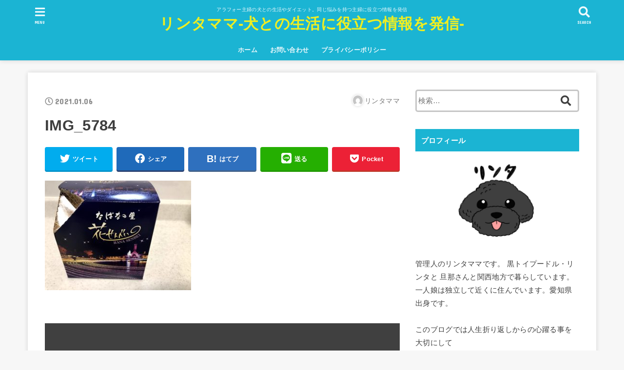

--- FILE ---
content_type: text/html; charset=UTF-8
request_url: https://pet-korekara.jp/kansai-tikaba-kankou-nabananosato-illumination/img_5784/
body_size: 15541
content:
<!doctype html>
<html dir="ltr" lang="ja" prefix="og: https://ogp.me/ns#">

<head>
<meta charset="utf-8">
<meta http-equiv="X-UA-Compatible" content="IE=edge">
<meta name="HandheldFriendly" content="True">
<meta name="MobileOptimized" content="320">
<meta name="viewport" content="width=device-width, initial-scale=1"/>

<link rel="pingback" href="https://pet-korekara.jp/xmlrpc.php">

<title>IMG_5784 | リンタママ-犬との生活に役立つ情報を発信-</title>

		<!-- All in One SEO 4.6.7.1 - aioseo.com -->
		<meta name="robots" content="max-snippet:-1, max-image-preview:large, max-video-preview:-1" />
		<meta name="google-site-verification" content="TMKz3kX4V2lelt_lbcTcNzcQBSULLx8-8qQsjCXCu5w" />
		<link rel="canonical" href="https://pet-korekara.jp/kansai-tikaba-kankou-nabananosato-illumination/img_5784/" />
		<meta name="generator" content="All in One SEO (AIOSEO) 4.6.7.1" />
		<meta property="og:locale" content="ja_JP" />
		<meta property="og:site_name" content="リンタママ-犬との生活に役立つ情報を発信- | アラフォー主婦の犬との生活やダイエット。同じ悩みを持つ主婦に役立つ情報を発信" />
		<meta property="og:type" content="article" />
		<meta property="og:title" content="IMG_5784 | リンタママ-犬との生活に役立つ情報を発信-" />
		<meta property="og:url" content="https://pet-korekara.jp/kansai-tikaba-kankou-nabananosato-illumination/img_5784/" />
		<meta property="article:published_time" content="2021-01-06T08:42:52+00:00" />
		<meta property="article:modified_time" content="2021-01-06T08:42:52+00:00" />
		<meta name="twitter:card" content="summary" />
		<meta name="twitter:title" content="IMG_5784 | リンタママ-犬との生活に役立つ情報を発信-" />
		<script type="application/ld+json" class="aioseo-schema">
			{"@context":"https:\/\/schema.org","@graph":[{"@type":"BreadcrumbList","@id":"https:\/\/pet-korekara.jp\/kansai-tikaba-kankou-nabananosato-illumination\/img_5784\/#breadcrumblist","itemListElement":[{"@type":"ListItem","@id":"https:\/\/pet-korekara.jp\/#listItem","position":1,"name":"\u5bb6","item":"https:\/\/pet-korekara.jp\/","nextItem":"https:\/\/pet-korekara.jp\/kansai-tikaba-kankou-nabananosato-illumination\/img_5784\/#listItem"},{"@type":"ListItem","@id":"https:\/\/pet-korekara.jp\/kansai-tikaba-kankou-nabananosato-illumination\/img_5784\/#listItem","position":2,"name":"IMG_5784","previousItem":"https:\/\/pet-korekara.jp\/#listItem"}]},{"@type":"ItemPage","@id":"https:\/\/pet-korekara.jp\/kansai-tikaba-kankou-nabananosato-illumination\/img_5784\/#itempage","url":"https:\/\/pet-korekara.jp\/kansai-tikaba-kankou-nabananosato-illumination\/img_5784\/","name":"IMG_5784 | \u30ea\u30f3\u30bf\u30de\u30de-\u72ac\u3068\u306e\u751f\u6d3b\u306b\u5f79\u7acb\u3064\u60c5\u5831\u3092\u767a\u4fe1-","inLanguage":"ja","isPartOf":{"@id":"https:\/\/pet-korekara.jp\/#website"},"breadcrumb":{"@id":"https:\/\/pet-korekara.jp\/kansai-tikaba-kankou-nabananosato-illumination\/img_5784\/#breadcrumblist"},"author":{"@id":"https:\/\/pet-korekara.jp\/author\/mizukikanontomokoyahoo-co-jp\/#author"},"creator":{"@id":"https:\/\/pet-korekara.jp\/author\/mizukikanontomokoyahoo-co-jp\/#author"},"datePublished":"2021-01-06T17:42:52+09:00","dateModified":"2021-01-06T17:42:52+09:00"},{"@type":"Organization","@id":"https:\/\/pet-korekara.jp\/#organization","name":"\u30ea\u30f3\u30bf\u30de\u30de-\u72ac\u3068\u306e\u751f\u6d3b\u306b\u5f79\u7acb\u3064\u60c5\u5831\u3092\u767a\u4fe1-","description":"\u30a2\u30e9\u30d5\u30a9\u30fc\u4e3b\u5a66\u306e\u72ac\u3068\u306e\u751f\u6d3b\u3084\u30c0\u30a4\u30a8\u30c3\u30c8\u3002\u540c\u3058\u60a9\u307f\u3092\u6301\u3064\u4e3b\u5a66\u306b\u5f79\u7acb\u3064\u60c5\u5831\u3092\u767a\u4fe1","url":"https:\/\/pet-korekara.jp\/"},{"@type":"Person","@id":"https:\/\/pet-korekara.jp\/author\/mizukikanontomokoyahoo-co-jp\/#author","url":"https:\/\/pet-korekara.jp\/author\/mizukikanontomokoyahoo-co-jp\/","name":"\u30ea\u30f3\u30bf\u30de\u30de","image":{"@type":"ImageObject","@id":"https:\/\/pet-korekara.jp\/kansai-tikaba-kankou-nabananosato-illumination\/img_5784\/#authorImage","url":"https:\/\/secure.gravatar.com\/avatar\/5b65f99509f6ce8aa17d67ea6f524158?s=96&d=mm&r=g","width":96,"height":96,"caption":"\u30ea\u30f3\u30bf\u30de\u30de"}},{"@type":"WebSite","@id":"https:\/\/pet-korekara.jp\/#website","url":"https:\/\/pet-korekara.jp\/","name":"\u30ea\u30f3\u30bf\u30de\u30de-\u72ac\u3068\u306e\u751f\u6d3b\u306b\u5f79\u7acb\u3064\u60c5\u5831\u3092\u767a\u4fe1-","description":"\u30a2\u30e9\u30d5\u30a9\u30fc\u4e3b\u5a66\u306e\u72ac\u3068\u306e\u751f\u6d3b\u3084\u30c0\u30a4\u30a8\u30c3\u30c8\u3002\u540c\u3058\u60a9\u307f\u3092\u6301\u3064\u4e3b\u5a66\u306b\u5f79\u7acb\u3064\u60c5\u5831\u3092\u767a\u4fe1","inLanguage":"ja","publisher":{"@id":"https:\/\/pet-korekara.jp\/#organization"}}]}
		</script>
		<!-- All in One SEO -->

<script type="text/javascript" id="wpp-js" src="https://pet-korekara.jp/wp-content/plugins/wordpress-popular-posts/assets/js/wpp.min.js" data-sampling="0" data-sampling-rate="100" data-api-url="https://pet-korekara.jp/wp-json/wordpress-popular-posts" data-post-id="757" data-token="964de8000f" data-lang="0" data-debug="0"></script>
<link rel='dns-prefetch' href='//ajax.googleapis.com' />
<link rel='dns-prefetch' href='//fonts.googleapis.com' />
<link rel='dns-prefetch' href='//use.fontawesome.com' />
<link rel="alternate" type="application/rss+xml" title="リンタママ-犬との生活に役立つ情報を発信- &raquo; フィード" href="https://pet-korekara.jp/feed/" />
<link rel="alternate" type="application/rss+xml" title="リンタママ-犬との生活に役立つ情報を発信- &raquo; コメントフィード" href="https://pet-korekara.jp/comments/feed/" />
<link rel="alternate" type="application/rss+xml" title="リンタママ-犬との生活に役立つ情報を発信- &raquo; IMG_5784 のコメントのフィード" href="https://pet-korekara.jp/kansai-tikaba-kankou-nabananosato-illumination/img_5784/feed/" />
<script type="text/javascript">
/* <![CDATA[ */
window._wpemojiSettings = {"baseUrl":"https:\/\/s.w.org\/images\/core\/emoji\/15.0.3\/72x72\/","ext":".png","svgUrl":"https:\/\/s.w.org\/images\/core\/emoji\/15.0.3\/svg\/","svgExt":".svg","source":{"concatemoji":"https:\/\/pet-korekara.jp\/wp-includes\/js\/wp-emoji-release.min.js?ver=6.6.4"}};
/*! This file is auto-generated */
!function(i,n){var o,s,e;function c(e){try{var t={supportTests:e,timestamp:(new Date).valueOf()};sessionStorage.setItem(o,JSON.stringify(t))}catch(e){}}function p(e,t,n){e.clearRect(0,0,e.canvas.width,e.canvas.height),e.fillText(t,0,0);var t=new Uint32Array(e.getImageData(0,0,e.canvas.width,e.canvas.height).data),r=(e.clearRect(0,0,e.canvas.width,e.canvas.height),e.fillText(n,0,0),new Uint32Array(e.getImageData(0,0,e.canvas.width,e.canvas.height).data));return t.every(function(e,t){return e===r[t]})}function u(e,t,n){switch(t){case"flag":return n(e,"\ud83c\udff3\ufe0f\u200d\u26a7\ufe0f","\ud83c\udff3\ufe0f\u200b\u26a7\ufe0f")?!1:!n(e,"\ud83c\uddfa\ud83c\uddf3","\ud83c\uddfa\u200b\ud83c\uddf3")&&!n(e,"\ud83c\udff4\udb40\udc67\udb40\udc62\udb40\udc65\udb40\udc6e\udb40\udc67\udb40\udc7f","\ud83c\udff4\u200b\udb40\udc67\u200b\udb40\udc62\u200b\udb40\udc65\u200b\udb40\udc6e\u200b\udb40\udc67\u200b\udb40\udc7f");case"emoji":return!n(e,"\ud83d\udc26\u200d\u2b1b","\ud83d\udc26\u200b\u2b1b")}return!1}function f(e,t,n){var r="undefined"!=typeof WorkerGlobalScope&&self instanceof WorkerGlobalScope?new OffscreenCanvas(300,150):i.createElement("canvas"),a=r.getContext("2d",{willReadFrequently:!0}),o=(a.textBaseline="top",a.font="600 32px Arial",{});return e.forEach(function(e){o[e]=t(a,e,n)}),o}function t(e){var t=i.createElement("script");t.src=e,t.defer=!0,i.head.appendChild(t)}"undefined"!=typeof Promise&&(o="wpEmojiSettingsSupports",s=["flag","emoji"],n.supports={everything:!0,everythingExceptFlag:!0},e=new Promise(function(e){i.addEventListener("DOMContentLoaded",e,{once:!0})}),new Promise(function(t){var n=function(){try{var e=JSON.parse(sessionStorage.getItem(o));if("object"==typeof e&&"number"==typeof e.timestamp&&(new Date).valueOf()<e.timestamp+604800&&"object"==typeof e.supportTests)return e.supportTests}catch(e){}return null}();if(!n){if("undefined"!=typeof Worker&&"undefined"!=typeof OffscreenCanvas&&"undefined"!=typeof URL&&URL.createObjectURL&&"undefined"!=typeof Blob)try{var e="postMessage("+f.toString()+"("+[JSON.stringify(s),u.toString(),p.toString()].join(",")+"));",r=new Blob([e],{type:"text/javascript"}),a=new Worker(URL.createObjectURL(r),{name:"wpTestEmojiSupports"});return void(a.onmessage=function(e){c(n=e.data),a.terminate(),t(n)})}catch(e){}c(n=f(s,u,p))}t(n)}).then(function(e){for(var t in e)n.supports[t]=e[t],n.supports.everything=n.supports.everything&&n.supports[t],"flag"!==t&&(n.supports.everythingExceptFlag=n.supports.everythingExceptFlag&&n.supports[t]);n.supports.everythingExceptFlag=n.supports.everythingExceptFlag&&!n.supports.flag,n.DOMReady=!1,n.readyCallback=function(){n.DOMReady=!0}}).then(function(){return e}).then(function(){var e;n.supports.everything||(n.readyCallback(),(e=n.source||{}).concatemoji?t(e.concatemoji):e.wpemoji&&e.twemoji&&(t(e.twemoji),t(e.wpemoji)))}))}((window,document),window._wpemojiSettings);
/* ]]> */
</script>
<!-- pet-korekara.jp is managing ads with Advanced Ads 1.52.4 --><script id="korek-ready">
			window.advanced_ads_ready=function(e,a){a=a||"complete";var d=function(e){return"interactive"===a?"loading"!==e:"complete"===e};d(document.readyState)?e():document.addEventListener("readystatechange",(function(a){d(a.target.readyState)&&e()}),{once:"interactive"===a})},window.advanced_ads_ready_queue=window.advanced_ads_ready_queue||[];		</script>
		<style id='wp-emoji-styles-inline-css' type='text/css'>

	img.wp-smiley, img.emoji {
		display: inline !important;
		border: none !important;
		box-shadow: none !important;
		height: 1em !important;
		width: 1em !important;
		margin: 0 0.07em !important;
		vertical-align: -0.1em !important;
		background: none !important;
		padding: 0 !important;
	}
</style>
<link rel='stylesheet' id='wp-block-library-css' href='https://pet-korekara.jp/wp-includes/css/dist/block-library/style.min.css' type='text/css' media='all' />
<link rel='stylesheet' id='quads-style-css-css' href='https://pet-korekara.jp/wp-content/plugins/quick-adsense-reloaded/includes/gutenberg/dist/blocks.style.build.css?ver=2.0.84' type='text/css' media='all' />
<style id='classic-theme-styles-inline-css' type='text/css'>
/*! This file is auto-generated */
.wp-block-button__link{color:#fff;background-color:#32373c;border-radius:9999px;box-shadow:none;text-decoration:none;padding:calc(.667em + 2px) calc(1.333em + 2px);font-size:1.125em}.wp-block-file__button{background:#32373c;color:#fff;text-decoration:none}
</style>
<style id='global-styles-inline-css' type='text/css'>
:root{--wp--preset--aspect-ratio--square: 1;--wp--preset--aspect-ratio--4-3: 4/3;--wp--preset--aspect-ratio--3-4: 3/4;--wp--preset--aspect-ratio--3-2: 3/2;--wp--preset--aspect-ratio--2-3: 2/3;--wp--preset--aspect-ratio--16-9: 16/9;--wp--preset--aspect-ratio--9-16: 9/16;--wp--preset--color--black: #000000;--wp--preset--color--cyan-bluish-gray: #abb8c3;--wp--preset--color--white: #ffffff;--wp--preset--color--pale-pink: #f78da7;--wp--preset--color--vivid-red: #cf2e2e;--wp--preset--color--luminous-vivid-orange: #ff6900;--wp--preset--color--luminous-vivid-amber: #fcb900;--wp--preset--color--light-green-cyan: #7bdcb5;--wp--preset--color--vivid-green-cyan: #00d084;--wp--preset--color--pale-cyan-blue: #8ed1fc;--wp--preset--color--vivid-cyan-blue: #0693e3;--wp--preset--color--vivid-purple: #9b51e0;--wp--preset--gradient--vivid-cyan-blue-to-vivid-purple: linear-gradient(135deg,rgba(6,147,227,1) 0%,rgb(155,81,224) 100%);--wp--preset--gradient--light-green-cyan-to-vivid-green-cyan: linear-gradient(135deg,rgb(122,220,180) 0%,rgb(0,208,130) 100%);--wp--preset--gradient--luminous-vivid-amber-to-luminous-vivid-orange: linear-gradient(135deg,rgba(252,185,0,1) 0%,rgba(255,105,0,1) 100%);--wp--preset--gradient--luminous-vivid-orange-to-vivid-red: linear-gradient(135deg,rgba(255,105,0,1) 0%,rgb(207,46,46) 100%);--wp--preset--gradient--very-light-gray-to-cyan-bluish-gray: linear-gradient(135deg,rgb(238,238,238) 0%,rgb(169,184,195) 100%);--wp--preset--gradient--cool-to-warm-spectrum: linear-gradient(135deg,rgb(74,234,220) 0%,rgb(151,120,209) 20%,rgb(207,42,186) 40%,rgb(238,44,130) 60%,rgb(251,105,98) 80%,rgb(254,248,76) 100%);--wp--preset--gradient--blush-light-purple: linear-gradient(135deg,rgb(255,206,236) 0%,rgb(152,150,240) 100%);--wp--preset--gradient--blush-bordeaux: linear-gradient(135deg,rgb(254,205,165) 0%,rgb(254,45,45) 50%,rgb(107,0,62) 100%);--wp--preset--gradient--luminous-dusk: linear-gradient(135deg,rgb(255,203,112) 0%,rgb(199,81,192) 50%,rgb(65,88,208) 100%);--wp--preset--gradient--pale-ocean: linear-gradient(135deg,rgb(255,245,203) 0%,rgb(182,227,212) 50%,rgb(51,167,181) 100%);--wp--preset--gradient--electric-grass: linear-gradient(135deg,rgb(202,248,128) 0%,rgb(113,206,126) 100%);--wp--preset--gradient--midnight: linear-gradient(135deg,rgb(2,3,129) 0%,rgb(40,116,252) 100%);--wp--preset--font-size--small: 13px;--wp--preset--font-size--medium: 20px;--wp--preset--font-size--large: 36px;--wp--preset--font-size--x-large: 42px;--wp--preset--spacing--20: 0.44rem;--wp--preset--spacing--30: 0.67rem;--wp--preset--spacing--40: 1rem;--wp--preset--spacing--50: 1.5rem;--wp--preset--spacing--60: 2.25rem;--wp--preset--spacing--70: 3.38rem;--wp--preset--spacing--80: 5.06rem;--wp--preset--shadow--natural: 6px 6px 9px rgba(0, 0, 0, 0.2);--wp--preset--shadow--deep: 12px 12px 50px rgba(0, 0, 0, 0.4);--wp--preset--shadow--sharp: 6px 6px 0px rgba(0, 0, 0, 0.2);--wp--preset--shadow--outlined: 6px 6px 0px -3px rgba(255, 255, 255, 1), 6px 6px rgba(0, 0, 0, 1);--wp--preset--shadow--crisp: 6px 6px 0px rgba(0, 0, 0, 1);}:where(.is-layout-flex){gap: 0.5em;}:where(.is-layout-grid){gap: 0.5em;}body .is-layout-flex{display: flex;}.is-layout-flex{flex-wrap: wrap;align-items: center;}.is-layout-flex > :is(*, div){margin: 0;}body .is-layout-grid{display: grid;}.is-layout-grid > :is(*, div){margin: 0;}:where(.wp-block-columns.is-layout-flex){gap: 2em;}:where(.wp-block-columns.is-layout-grid){gap: 2em;}:where(.wp-block-post-template.is-layout-flex){gap: 1.25em;}:where(.wp-block-post-template.is-layout-grid){gap: 1.25em;}.has-black-color{color: var(--wp--preset--color--black) !important;}.has-cyan-bluish-gray-color{color: var(--wp--preset--color--cyan-bluish-gray) !important;}.has-white-color{color: var(--wp--preset--color--white) !important;}.has-pale-pink-color{color: var(--wp--preset--color--pale-pink) !important;}.has-vivid-red-color{color: var(--wp--preset--color--vivid-red) !important;}.has-luminous-vivid-orange-color{color: var(--wp--preset--color--luminous-vivid-orange) !important;}.has-luminous-vivid-amber-color{color: var(--wp--preset--color--luminous-vivid-amber) !important;}.has-light-green-cyan-color{color: var(--wp--preset--color--light-green-cyan) !important;}.has-vivid-green-cyan-color{color: var(--wp--preset--color--vivid-green-cyan) !important;}.has-pale-cyan-blue-color{color: var(--wp--preset--color--pale-cyan-blue) !important;}.has-vivid-cyan-blue-color{color: var(--wp--preset--color--vivid-cyan-blue) !important;}.has-vivid-purple-color{color: var(--wp--preset--color--vivid-purple) !important;}.has-black-background-color{background-color: var(--wp--preset--color--black) !important;}.has-cyan-bluish-gray-background-color{background-color: var(--wp--preset--color--cyan-bluish-gray) !important;}.has-white-background-color{background-color: var(--wp--preset--color--white) !important;}.has-pale-pink-background-color{background-color: var(--wp--preset--color--pale-pink) !important;}.has-vivid-red-background-color{background-color: var(--wp--preset--color--vivid-red) !important;}.has-luminous-vivid-orange-background-color{background-color: var(--wp--preset--color--luminous-vivid-orange) !important;}.has-luminous-vivid-amber-background-color{background-color: var(--wp--preset--color--luminous-vivid-amber) !important;}.has-light-green-cyan-background-color{background-color: var(--wp--preset--color--light-green-cyan) !important;}.has-vivid-green-cyan-background-color{background-color: var(--wp--preset--color--vivid-green-cyan) !important;}.has-pale-cyan-blue-background-color{background-color: var(--wp--preset--color--pale-cyan-blue) !important;}.has-vivid-cyan-blue-background-color{background-color: var(--wp--preset--color--vivid-cyan-blue) !important;}.has-vivid-purple-background-color{background-color: var(--wp--preset--color--vivid-purple) !important;}.has-black-border-color{border-color: var(--wp--preset--color--black) !important;}.has-cyan-bluish-gray-border-color{border-color: var(--wp--preset--color--cyan-bluish-gray) !important;}.has-white-border-color{border-color: var(--wp--preset--color--white) !important;}.has-pale-pink-border-color{border-color: var(--wp--preset--color--pale-pink) !important;}.has-vivid-red-border-color{border-color: var(--wp--preset--color--vivid-red) !important;}.has-luminous-vivid-orange-border-color{border-color: var(--wp--preset--color--luminous-vivid-orange) !important;}.has-luminous-vivid-amber-border-color{border-color: var(--wp--preset--color--luminous-vivid-amber) !important;}.has-light-green-cyan-border-color{border-color: var(--wp--preset--color--light-green-cyan) !important;}.has-vivid-green-cyan-border-color{border-color: var(--wp--preset--color--vivid-green-cyan) !important;}.has-pale-cyan-blue-border-color{border-color: var(--wp--preset--color--pale-cyan-blue) !important;}.has-vivid-cyan-blue-border-color{border-color: var(--wp--preset--color--vivid-cyan-blue) !important;}.has-vivid-purple-border-color{border-color: var(--wp--preset--color--vivid-purple) !important;}.has-vivid-cyan-blue-to-vivid-purple-gradient-background{background: var(--wp--preset--gradient--vivid-cyan-blue-to-vivid-purple) !important;}.has-light-green-cyan-to-vivid-green-cyan-gradient-background{background: var(--wp--preset--gradient--light-green-cyan-to-vivid-green-cyan) !important;}.has-luminous-vivid-amber-to-luminous-vivid-orange-gradient-background{background: var(--wp--preset--gradient--luminous-vivid-amber-to-luminous-vivid-orange) !important;}.has-luminous-vivid-orange-to-vivid-red-gradient-background{background: var(--wp--preset--gradient--luminous-vivid-orange-to-vivid-red) !important;}.has-very-light-gray-to-cyan-bluish-gray-gradient-background{background: var(--wp--preset--gradient--very-light-gray-to-cyan-bluish-gray) !important;}.has-cool-to-warm-spectrum-gradient-background{background: var(--wp--preset--gradient--cool-to-warm-spectrum) !important;}.has-blush-light-purple-gradient-background{background: var(--wp--preset--gradient--blush-light-purple) !important;}.has-blush-bordeaux-gradient-background{background: var(--wp--preset--gradient--blush-bordeaux) !important;}.has-luminous-dusk-gradient-background{background: var(--wp--preset--gradient--luminous-dusk) !important;}.has-pale-ocean-gradient-background{background: var(--wp--preset--gradient--pale-ocean) !important;}.has-electric-grass-gradient-background{background: var(--wp--preset--gradient--electric-grass) !important;}.has-midnight-gradient-background{background: var(--wp--preset--gradient--midnight) !important;}.has-small-font-size{font-size: var(--wp--preset--font-size--small) !important;}.has-medium-font-size{font-size: var(--wp--preset--font-size--medium) !important;}.has-large-font-size{font-size: var(--wp--preset--font-size--large) !important;}.has-x-large-font-size{font-size: var(--wp--preset--font-size--x-large) !important;}
:where(.wp-block-post-template.is-layout-flex){gap: 1.25em;}:where(.wp-block-post-template.is-layout-grid){gap: 1.25em;}
:where(.wp-block-columns.is-layout-flex){gap: 2em;}:where(.wp-block-columns.is-layout-grid){gap: 2em;}
:root :where(.wp-block-pullquote){font-size: 1.5em;line-height: 1.6;}
</style>
<link rel='stylesheet' id='contact-form-7-css' href='https://pet-korekara.jp/wp-content/plugins/contact-form-7/includes/css/styles.css?ver=5.3.2' type='text/css' media='all' />
<link rel='stylesheet' id='toc-screen-css' href='https://pet-korekara.jp/wp-content/plugins/table-of-contents-plus/screen.min.css?ver=2406' type='text/css' media='all' />
<style id='toc-screen-inline-css' type='text/css'>
div#toc_container {width: 50%;}
</style>
<link rel='stylesheet' id='wordpress-popular-posts-css-css' href='https://pet-korekara.jp/wp-content/plugins/wordpress-popular-posts/assets/css/wpp.css?ver=7.0.1' type='text/css' media='all' />
<link rel='stylesheet' id='stk_style-css' href='https://pet-korekara.jp/wp-content/themes/jstork19/style.css?ver=1.6.4' type='text/css' media='all' />
<link rel='stylesheet' id='stk_child-style-css' href='https://pet-korekara.jp/wp-content/themes/jstork19_custom/style.css' type='text/css' media='all' />
<link rel='stylesheet' id='gf_font-css' href='https://fonts.googleapis.com/css?family=Concert+One&#038;display=swap' type='text/css' media='all' />
<style id='gf_font-inline-css' type='text/css'>
.gf {font-family: "Concert One", "游ゴシック", "Yu Gothic", "游ゴシック体", "YuGothic", "Hiragino Kaku Gothic ProN", Meiryo, sans-serif;}
</style>
<link rel='stylesheet' id='fontawesome-css' href='https://use.fontawesome.com/releases/v5.13.0/css/all.css' type='text/css' media='all' />
<script type="text/javascript" src="https://ajax.googleapis.com/ajax/libs/jquery/1.12.4/jquery.min.js?ver=1.12.4" id="jquery-js"></script>
<link rel="https://api.w.org/" href="https://pet-korekara.jp/wp-json/" /><link rel="alternate" title="JSON" type="application/json" href="https://pet-korekara.jp/wp-json/wp/v2/media/757" /><link rel="EditURI" type="application/rsd+xml" title="RSD" href="https://pet-korekara.jp/xmlrpc.php?rsd" />

<link rel='shortlink' href='https://pet-korekara.jp/?p=757' />
<link rel="alternate" title="oEmbed (JSON)" type="application/json+oembed" href="https://pet-korekara.jp/wp-json/oembed/1.0/embed?url=https%3A%2F%2Fpet-korekara.jp%2Fkansai-tikaba-kankou-nabananosato-illumination%2Fimg_5784%2F" />
<link rel="alternate" title="oEmbed (XML)" type="text/xml+oembed" href="https://pet-korekara.jp/wp-json/oembed/1.0/embed?url=https%3A%2F%2Fpet-korekara.jp%2Fkansai-tikaba-kankou-nabananosato-illumination%2Fimg_5784%2F&#038;format=xml" />
<script>document.cookie = 'quads_browser_width='+screen.width;</script>            <style id="wpp-loading-animation-styles">@-webkit-keyframes bgslide{from{background-position-x:0}to{background-position-x:-200%}}@keyframes bgslide{from{background-position-x:0}to{background-position-x:-200%}}.wpp-widget-block-placeholder,.wpp-shortcode-placeholder{margin:0 auto;width:60px;height:3px;background:#dd3737;background:linear-gradient(90deg,#dd3737 0%,#571313 10%,#dd3737 100%);background-size:200% auto;border-radius:3px;-webkit-animation:bgslide 1s infinite linear;animation:bgslide 1s infinite linear}</style>
            <style type="text/css">
body, #breadcrumb li a::after{ color: #3E3E3E;}
a, #breadcrumb li.bc_homelink a::before, .author_sns li a::before,.widget li a:after,.np-post-list.prev a::before, .np-post-list.next a::after, .footer-links li a:before{ color: #1bb4d3;}
a:hover{ color: #E69B9B;}

.article-footer .post-categories li a { background-color: #1bb4d3;  border-color:#1bb4d3;}
.article-footer .post-categories li a:hover{ background-color: #E69B9B;  border-color:#E69B9B;}
.article-footer .post-categories.tags a{ color:#1bb4d3;}
.article-footer .post-categories.tags a:hover{ color: #E69B9B;}
#header, .bgnormal #inner-header{ background: #1bb4d3;}
#site__logo a{ color: #eeee22;}
#header, #ul__g_nav a, .nav_btn{ color: #edf9fc;}
@media only screen and (min-width: 768px) {
	#ul__g_nav .sub-menu { background: #666666;}
	#ul__g_nav .sub-menu a{ color: #f7f7f7;}
}

#inner-content, #breadcrumb, .entry-content blockquote:before, .entry-content blockquote:after, .archives-list.simple-list .post-list a,.cbox.type_simple,.cbox.type_simple .box_title .span__box_title, .accordion_content{ background-color: #ffffff;}
.wp-block-group.alignfull:not(.has-background) { background-color: #ffffff;}

.entry-content h2:not(.is-style-stylenone),.widgettitle,.homeadd_wrap h2,.accordion::before,.is-style-faq_type_bg1::before,
ul.wpp-list li a:before,#toc_container .toc_number,
.faq-icon--bg_themecolor .oc-faq__title::before,.faq-icon--bg_themecolor .oc-faq__comment::before { background-color: #1bb4d3; color: #ffffff;}

.entry-content h3:not(.is-style-stylenone),.entry-content h4:not(.is-style-stylenone),.cat_postlist .catttl,.archive-title,
.h_boader .entry-content h2:not(.is-style-stylenone),.h_boader .homeadd_wrap h2{ border-color: #1bb4d3;}
.h_balloon .entry-content h2:not(.is-style-stylenone):after,.h_balloon .homeadd_wrap h2:not(.is-style-stylenone):after{ border-top-color: #1bb4d3;}
.entry-content ul li:before, #toc_container .toc_title::before{ color: #1bb4d3;}
.entry-content ol > li:before{ background-color: #1bb4d3; border-color: #1bb4d3;  color: #ffffff;}

#container .cat-name,.related_article .ttl:before{ background-color: #fcee21; color:  #3e3e3e;}
.btn-wrap a, .wp-block-button.is-style-normal a, .wp-block-button.is-style-fill .wp-block-button__link:not(.has-background):not(.has-text-color){ background-color: #1bb4d3;border-color: #1bb4d3;}
.btn-wrap a:hover, .wp-block-button.is-style-normal a:hover, .widget .btn-wrap:not(.simple) a:hover{ color: #1bb4d3;border-color: #1bb4d3;}
.btn-wrap.simple a, .wp-block-button.is-style-simple a, .wp-block-button.is-style-outline .wp-block-button__link:not(.has-background):not(.has-text-color),
.pagination a, .pagination span,.page-links a{ border-color: #1bb4d3; color: #1bb4d3;}
.btn-wrap.simple a:hover, .wp-block-button.is-style-simple a:hover, .pagination .current,.pagination .current:hover,.page-links ul > li > span,.pagination a:hover,.pagination a:focus,.page-links a:hover,.page-links a:focus,.accordionBtn{ background-color: #1bb4d3;}
.accordionBtn.active{ background-color: #E69B9B;}

#top_carousel a, .slick-prev:before, .slick-next:before, .slick-dots li button:before{color: #444444;}
#sidebar1, .widget:not(.widget_text) a{ color: #3e3e3e;}
.bgfull #footer-top, .cta-inner{ background-color: #666666; color: #CACACA;}
.footer a,#footer-top a{ color: #f7f7f7;}
#footer-top .widgettitle{ color: #CACACA;}
.bgfull #footer, .bgnormal #footer #inner-footer { background-color: #666666; color: #CACACA;}
.wp-block-stk-plugin-faq .faq_title::before{ background-color: #3E3E3E;}
.newmark::before{ background-color: #ff6347;}
</style>
<script data-ad-client="ca-pub-9589696402810704" async src="https://pagead2.googlesyndication.com/pagead/js/adsbygoogle.js"></script>
<script data-ad-client="ca-pub-9589696402810704" async src="https://pagead2.googlesyndication.com/pagead/js/adsbygoogle.js"></script><link rel="icon" href="https://pet-korekara.jp/wp-content/uploads/2020/09/cropped-profile-32x32.jpg" sizes="32x32" />
<link rel="icon" href="https://pet-korekara.jp/wp-content/uploads/2020/09/cropped-profile-192x192.jpg" sizes="192x192" />
<link rel="apple-touch-icon" href="https://pet-korekara.jp/wp-content/uploads/2020/09/cropped-profile-180x180.jpg" />
<meta name="msapplication-TileImage" content="https://pet-korekara.jp/wp-content/uploads/2020/09/cropped-profile-270x270.jpg" />
		<style type="text/css" id="wp-custom-css">
			.custom-html-widget img {
	border-radius:50%;
	width:180px;
	height:180px;
}

.wpp-post-title {
	  margin: 0 0 0.4em;
    font-size: 115%;
	  font-weight:bold;
    background: none!important;
    color: initial!important;
    padding: 0;
    box-shadow: none;
}

.wpp-excerpt {
	font-size:14px;
}		</style>
		</head>

<body class="attachment attachment-template-default single single-attachment postid-757 attachmentid-757 attachment-jpeg wp-embed-responsive headercenter h_balloon bgfull aa-prefix-korek-">

<div id="container">


<header id="header" class="header">
<div id="inner-header" class="wrap">


<div id="site__logo" class="fs_m">
	<p class="site_description">アラフォー主婦の犬との生活やダイエット。同じ悩みを持つ主婦に役立つ情報を発信</p>

	
		<p class="h1 text none_gf"><a href="https://pet-korekara.jp" rel="nofollow">リンタママ-犬との生活に役立つ情報を発信-</a></p>
	
</div>

<nav id="g_nav" class="menu-%e3%83%95%e3%83%83%e3%82%bf%e3%83%bc%e3%83%a1%e3%83%8b%e3%83%a5%e3%83%bc-container"><ul id="ul__g_nav" class="menu"><li id="menu-item-95" class="menu-item menu-item-type-custom menu-item-object-custom menu-item-home menu-item-95"><a href="https://pet-korekara.jp/">ホーム</a></li>
<li id="menu-item-97" class="menu-item menu-item-type-post_type menu-item-object-page menu-item-97"><a href="https://pet-korekara.jp/contact/">お問い合わせ</a></li>
<li id="menu-item-96" class="menu-item menu-item-type-post_type menu-item-object-page menu-item-privacy-policy menu-item-96"><a rel="privacy-policy" href="https://pet-korekara.jp/privacy-policy/">プライバシーポリシー</a></li>
</ul></nav>

<a href="#searchbox" data-remodal-target="searchbox" class="nav_btn search_btn"><span class="text gf">search</span></a><a href="#spnavi" data-remodal-target="spnavi" class="nav_btn menu_btn"><span class="text gf">menu</span></a>


</div>
</header>













<div id="content">
<div id="inner-content" class="fadeIn wrap">

<main id="main">
<article id="post-757" class="post-757 attachment type-attachment status-inherit hentry article">
<header class="article-header entry-header">
<p class="byline entry-meta vcard cf">


<time class="time__date gf entry-date updated" datetime="2021-01-06">2021.01.06</time>
<span class="writer name author"><img alt='' src='https://secure.gravatar.com/avatar/5b65f99509f6ce8aa17d67ea6f524158?s=30&#038;d=mm&#038;r=g' srcset='https://secure.gravatar.com/avatar/5b65f99509f6ce8aa17d67ea6f524158?s=60&#038;d=mm&#038;r=g 2x' class='avatar avatar-30 photo' height='30' width='30' decoding='async'/><span class="fn">リンタママ</span></span>
</p>

<h1 class="entry-title single-title" itemprop="headline" rel="bookmark">IMG_5784</h1>

<div class="sns_btn">
<ul>

<li class="twitter"> 
<a target="blank" href="//twitter.com/intent/tweet?url=https%3A%2F%2Fpet-korekara.jp%2Fkansai-tikaba-kankou-nabananosato-illumination%2Fimg_5784%2F&text=IMG_5784&via=rinta20200805&tw_p=tweetbutton" onclick="window.open(this.href, 'tweetwindow', 'width=550, height=450,personalbar=0,toolbar=0,scrollbars=1,resizable=1'); return false;"><span class="text">ツイート</span><span class="count"></span></a>
</li>

<li class="facebook">
<a href="//www.facebook.com/sharer.php?src=bm&u=https%3A%2F%2Fpet-korekara.jp%2Fkansai-tikaba-kankou-nabananosato-illumination%2Fimg_5784%2F&t=IMG_5784" onclick="javascript:window.open(this.href, '', 'menubar=no,toolbar=no,resizable=yes,scrollbars=yes,height=300,width=600');return false;"><span class="text">シェア</span><span class="count"></span></a>
</li>

<li class="hatebu">       
<a href="//b.hatena.ne.jp/add?mode=confirm&url=https://pet-korekara.jp/kansai-tikaba-kankou-nabananosato-illumination/img_5784/&title=IMG_5784" onclick="window.open(this.href, 'HBwindow', 'width=600, height=400, menubar=no, toolbar=no, scrollbars=yes'); return false;" target="_blank"><span class="text">はてブ</span><span class="count"></span></a>
</li>

<li class="line">
<a href="//line.me/R/msg/text/?IMG_5784%0Ahttps%3A%2F%2Fpet-korekara.jp%2Fkansai-tikaba-kankou-nabananosato-illumination%2Fimg_5784%2F" target="_blank"><span class="text">送る</span></a>
</li>

<li class="pocket">
<a href="//getpocket.com/edit?url=https://pet-korekara.jp/kansai-tikaba-kankou-nabananosato-illumination/img_5784/&title=IMG_5784" onclick="window.open(this.href, 'FBwindow', 'width=550, height=350, menubar=no, toolbar=no, scrollbars=yes'); return false;"><span class="text">Pocket</span><span class="count"></span></a>
</li>

</ul>
</div></header>

<section class="entry-content cf">



<p class="attachment"><a href='https://pet-korekara.jp/wp-content/uploads/2021/01/IMG_5784-scaled.jpg'><img fetchpriority="high" decoding="async" width="300" height="225" src="https://pet-korekara.jp/wp-content/uploads/2021/01/IMG_5784-300x225.jpg" class="attachment-medium size-medium" alt="" srcset="https://pet-korekara.jp/wp-content/uploads/2021/01/IMG_5784-300x225.jpg 300w, https://pet-korekara.jp/wp-content/uploads/2021/01/IMG_5784-600x450.jpg 600w, https://pet-korekara.jp/wp-content/uploads/2021/01/IMG_5784-768x576.jpg 768w, https://pet-korekara.jp/wp-content/uploads/2021/01/IMG_5784-1536x1152.jpg 1536w, https://pet-korekara.jp/wp-content/uploads/2021/01/IMG_5784-2048x1536.jpg 2048w" sizes="(max-width: 300px) 100vw, 300px" /></a></p>




</section>


<div class="fb-likebtn" style="background-image: url();">

<div class="inner">
	<p class="like_text gf">FOLLOW</p>

	
			<a class="followbtn btn_twitter" href="https://twitter.com/rinta20200805" target="_blank">Twitter</a>
		
		

</div>
</div>

<div class="sharewrap">
<h3>シェアよろしくお願いします！</h3>
<div class="sns_btn">
<ul>

<li class="twitter"> 
<a target="blank" href="//twitter.com/intent/tweet?url=https%3A%2F%2Fpet-korekara.jp%2Fkansai-tikaba-kankou-nabananosato-illumination%2Fimg_5784%2F&text=IMG_5784&via=rinta20200805&tw_p=tweetbutton" onclick="window.open(this.href, 'tweetwindow', 'width=550, height=450,personalbar=0,toolbar=0,scrollbars=1,resizable=1'); return false;"><span class="text">ツイート</span><span class="count"></span></a>
</li>

<li class="facebook">
<a href="//www.facebook.com/sharer.php?src=bm&u=https%3A%2F%2Fpet-korekara.jp%2Fkansai-tikaba-kankou-nabananosato-illumination%2Fimg_5784%2F&t=IMG_5784" onclick="javascript:window.open(this.href, '', 'menubar=no,toolbar=no,resizable=yes,scrollbars=yes,height=300,width=600');return false;"><span class="text">シェア</span><span class="count"></span></a>
</li>

<li class="hatebu">       
<a href="//b.hatena.ne.jp/add?mode=confirm&url=https://pet-korekara.jp/kansai-tikaba-kankou-nabananosato-illumination/img_5784/&title=IMG_5784" onclick="window.open(this.href, 'HBwindow', 'width=600, height=400, menubar=no, toolbar=no, scrollbars=yes'); return false;" target="_blank"><span class="text">はてブ</span><span class="count"></span></a>
</li>

<li class="line">
<a href="//line.me/R/msg/text/?IMG_5784%0Ahttps%3A%2F%2Fpet-korekara.jp%2Fkansai-tikaba-kankou-nabananosato-illumination%2Fimg_5784%2F" target="_blank"><span class="text">送る</span></a>
</li>

<li class="pocket">
<a href="//getpocket.com/edit?url=https://pet-korekara.jp/kansai-tikaba-kankou-nabananosato-illumination/img_5784/&title=IMG_5784" onclick="window.open(this.href, 'FBwindow', 'width=550, height=350, menubar=no, toolbar=no, scrollbars=yes'); return false;"><span class="text">Pocket</span><span class="count"></span></a>
</li>

</ul>
</div></div>




	<div id="respond" class="comment-respond">
		<h3 id="reply-title" class="comment-reply-title">コメントを残す <small><a rel="nofollow" id="cancel-comment-reply-link" href="/kansai-tikaba-kankou-nabananosato-illumination/img_5784/#respond" style="display:none;">コメントをキャンセル</a></small></h3><form action="https://pet-korekara.jp/wp-comments-post.php" method="post" id="commentform" class="comment-form" novalidate><p class="comment-notes"><span id="email-notes">メールアドレスが公開されることはありません。</span> <span class="required-field-message"><span class="required">※</span> が付いている欄は必須項目です</span></p><p class="comment-form-comment"><label for="comment">コメント <span class="required">※</span></label> <textarea id="comment" name="comment" cols="45" rows="8" maxlength="65525" required></textarea></p><p class="comment-form-author"><label for="author">名前 <span class="required">※</span></label> <input id="author" name="author" type="text" value="" size="30" maxlength="245" autocomplete="name" required /></p>
<p class="comment-form-email"><label for="email">メール <span class="required">※</span></label> <input id="email" name="email" type="email" value="" size="30" maxlength="100" aria-describedby="email-notes" autocomplete="email" required /></p>
<p class="comment-form-url"><label for="url">サイト</label> <input id="url" name="url" type="url" value="" size="30" maxlength="200" autocomplete="url" /></p>
<p class="comment-form-cookies-consent"><input id="wp-comment-cookies-consent" name="wp-comment-cookies-consent" type="checkbox" value="yes" /> <label for="wp-comment-cookies-consent">次回のコメントで使用するためブラウザーに自分の名前、メールアドレス、サイトを保存する。</label></p>
<p><img src="https://pet-korekara.jp/wp-content/siteguard/215314655.png" alt="CAPTCHA"></p><p><label for="siteguard_captcha">上に表示された文字を入力してください。</label><br /><input type="text" name="siteguard_captcha" id="siteguard_captcha" class="input" value="" size="10" aria-required="true" /><input type="hidden" name="siteguard_captcha_prefix" id="siteguard_captcha_prefix" value="215314655" /></p><p class="form-submit"><input name="submit" type="submit" id="submit" class="submit" value="コメントを送信" /> <input type='hidden' name='comment_post_ID' value='757' id='comment_post_ID' />
<input type='hidden' name='comment_parent' id='comment_parent' value='0' />
</p></form>	</div><!-- #respond -->
	
</article>

<div id="single_foot">

<div id="np-post">

</div>

			
	<div id="related-box" class="original-related">
	    <h2 class="related-h h_ttl"><span class="gf">RECOMMEND</span></h2>
				<ul>

				<li class="related_newpost__li">
		    <a href="https://pet-korekara.jp/butch-japan-youtube/">
				<figure class="eyecatch">
				<img width="485" height="300" src="https://pet-korekara.jp/wp-content/uploads/2021/12/berkay-gumustekin-ngqyo2AYYnE-unsplash-485x300.jpg" class="attachment-oc-post-thum size-oc-post-thum wp-post-image" alt="ブッチ運営会社「ブッチ・ジャパン」のyoutubeチャンネルが役に立つ！" decoding="async" />				<span class="osusume-label cat-name cat-id-14">ワンコ</span>				</figure>
				<time class="time__date gf">2021.12.31</time>				<div class="ttl">ブッチ運営会社「ブッチ・ジャパン」のyoutubeチャンネルが役に立つ！</div>
			</a>
		</li>
				<li class="related_newpost__li">
		    <a href="https://pet-korekara.jp/beginner-dog-caution/">
				<figure class="eyecatch">
				<img width="485" height="300" src="https://pet-korekara.jp/wp-content/uploads/2021/07/dog-1861839_1280-485x300.jpg" class="attachment-oc-post-thum size-oc-post-thum wp-post-image" alt="初めて犬を飼うときの注意点と心構え｜犬を迎え入れる準備を整えよう" decoding="async" loading="lazy" />				<span class="osusume-label cat-name cat-id-14">ワンコ</span>				</figure>
				<time class="time__date gf">2021.07.29</time>				<div class="ttl">初めて犬を飼うときの注意点と心構え｜犬を迎え入れる準備を整えよう</div>
			</a>
		</li>
				<li class="related_newpost__li">
		    <a href="https://pet-korekara.jp/dog-please-snack-please/">
				<figure class="eyecatch">
				<img width="485" height="300" src="https://pet-korekara.jp/wp-content/uploads/2022/02/karsten-winegeart-uYu2o5tJgW0-unsplash-485x300.jpg" class="attachment-oc-post-thum size-oc-post-thum wp-post-image" alt="犬がおやつを欲しがるときの対処法5選｜欲しがる理由から対処を考えましょう" decoding="async" loading="lazy" />				<span class="osusume-label cat-name cat-id-14">ワンコ</span>				</figure>
				<time class="time__date gf">2022.02.12</time>				<div class="ttl">犬がおやつを欲しがるときの対処法5選｜欲しがる理由から対処を考えましょう</div>
			</a>
		</li>
				<li class="related_newpost__li">
		    <a href="https://pet-korekara.jp/sns-attracting-customers/">
				<figure class="eyecatch">
				<img width="485" height="300" src="https://pet-korekara.jp/wp-content/uploads/2021/06/human-3175027_1280-485x300.jpg" class="attachment-oc-post-thum size-oc-post-thum wp-post-image" alt="【SNS集客】SNSで反応率を上げる「伝え方」を学ぶ方法" decoding="async" loading="lazy" />				<span class="osusume-label cat-name cat-id-12">SNS</span>				</figure>
				<time class="time__date gf">2021.06.18</time>				<div class="ttl">【SNS集客】SNSで反応率を上げる「伝え方」を学ぶ方法</div>
			</a>
		</li>
				<li class="related_newpost__li">
		    <a href="https://pet-korekara.jp/arafoushufu-sutoaka/">
				<figure class="eyecatch">
				<img width="485" height="300" src="https://pet-korekara.jp/wp-content/uploads/2020/11/IMG_5738-485x300.jpg" class="attachment-oc-post-thum size-oc-post-thum wp-post-image" alt="" decoding="async" loading="lazy" />				<span class="osusume-label cat-name cat-id-12">SNS</span>				</figure>
				<time class="time__date gf undo">2021.05.07</time>				<div class="ttl">アラフォー主婦【ストアカで動画編集】ＩＴ初心者がPremiere ProでYouTube投稿してみた</div>
			</a>
		</li>
				<li class="related_newpost__li">
		    <a href="https://pet-korekara.jp/butch-ranking/">
				<figure class="eyecatch">
				<img width="485" height="300" src="https://pet-korekara.jp/wp-content/uploads/2022/01/joshua-golde-qIu77BsFdds-unsplash-485x300.jpg" class="attachment-oc-post-thum size-oc-post-thum wp-post-image" alt="ブッチ人気の種類ランキング｜各種通販サイトの一番人気のブッチは？" decoding="async" loading="lazy" />				<span class="osusume-label cat-name cat-id-14">ワンコ</span>				</figure>
				<time class="time__date gf">2022.01.21</time>				<div class="ttl">ブッチ人気の種類ランキング｜各種通販サイトの一番人気のブッチは？</div>
			</a>
		</li>
				<li class="related_newpost__li">
		    <a href="https://pet-korekara.jp/dog-trip-item/">
				<figure class="eyecatch">
				<img width="485" height="300" src="https://pet-korekara.jp/wp-content/uploads/2021/09/josh-rakower-zBsXaPEBSeI-unsplash-485x300.jpg" class="attachment-oc-post-thum size-oc-post-thum wp-post-image" alt="犬と旅行に行く際の必要グッズと注意点｜よくある質問も回答" decoding="async" loading="lazy" />				<span class="osusume-label cat-name cat-id-14">ワンコ</span>				</figure>
				<time class="time__date gf undo">2021.10.02</time>				<div class="ttl">犬と旅行に行く際の必要グッズと注意点｜よくある質問も回答</div>
			</a>
		</li>
				<li class="related_newpost__li">
		    <a href="https://pet-korekara.jp/sns-web40/">
				<figure class="eyecatch">
				<img width="485" height="300" src="https://pet-korekara.jp/wp-content/uploads/2021/06/laptop-3087585_1280-485x300.jpg" class="attachment-oc-post-thum size-oc-post-thum wp-post-image" alt="アラフォー主婦のSNS活用術！上手に安くWebを学ぶには？" decoding="async" loading="lazy" />				<span class="osusume-label cat-name cat-id-12">SNS</span>				</figure>
				<time class="time__date gf">2021.06.25</time>				<div class="ttl">アラフォー主婦のSNS活用術！上手に安くWebを学ぶには？</div>
			</a>
		</li>
		
			</ul>
	    	</div>
	  
	  	

</div>
</main>
<div id="sidebar1" class="sidebar" role="complementary"><div id="search-2" class="widget widget_search"><form role="search" method="get" class="searchform" action="https://pet-korekara.jp/">
				<label>
					<span class="screen-reader-text">検索:</span>
					<input type="search" class="searchform_input" placeholder="検索&hellip;" value="" name="s" />
				</label>
				<button type="submit" class="searchsubmit"></button>
			</form></div><div id="custom_html-2" class="widget_text widget widget_custom_html"><h4 class="widgettitle gf"><span>プロフィール</span></h4><div class="textwidget custom-html-widget"><div><center><img alt="プロフィール"  class="profile_image"  src="https://pet-korekara.jp/wp-content/uploads/2020/09/profile.jpg" width="180"  height="180"></center></div>
<br>
管理人のリンタママです。
黒トイプードル・リンタと
旦那さんと関西地方で暮らしています。一人娘は独立して近くに住んでいます。愛知県出身です。
<br/>
<br/>
このブログでは人生折り返しからの心躍る事を大切にして<br/>
・ワンコとの生活<br/>
・ＩＴ音痴の私がＳＮＳを始めてみたこと。<br/>
・趣味の英語やテニスなど<br/>
<br/>
人生後半戦も楽しく過ごしたい！を探す日常をお伝えしていきます。
密かにリンタにお嫁さんか兄弟を作ることを夢見ております。よろしくお願いします。</div></div>
<div id="wpp-2" class="widget popular-posts">

</div>
<div id="categories-3" class="widget widget_categories"><h4 class="widgettitle gf"><span>カテゴリー</span></h4>
			<ul>
					<li class="cat-item cat-item-12"><a href="https://pet-korekara.jp/category/sns/">SNS</a>
</li>
	<li class="cat-item cat-item-3"><a href="https://pet-korekara.jp/category/%e3%81%8a%e3%81%a7%e3%81%8b%e3%81%91%e6%97%a5%e8%a8%98/">おでかけ日記</a>
</li>
	<li class="cat-item cat-item-16"><a href="https://pet-korekara.jp/category/%e3%82%b0%e3%83%ab%e3%83%a1/">グルメ</a>
</li>
	<li class="cat-item cat-item-2"><a href="https://pet-korekara.jp/category/%e3%83%80%e3%82%a4%e3%82%a8%e3%83%83%e3%83%88/">ダイエット</a>
</li>
	<li class="cat-item cat-item-31"><a href="https://pet-korekara.jp/category/%e3%83%94%e3%82%a2%e3%83%8e/">ピアノ</a>
</li>
	<li class="cat-item cat-item-14"><a href="https://pet-korekara.jp/category/%e3%83%af%e3%83%b3%e3%82%b3/">ワンコ</a>
</li>
	<li class="cat-item cat-item-11"><a href="https://pet-korekara.jp/category/%e8%8b%b1%e8%aa%9e%e5%ad%a6%e7%bf%92/">英語学習</a>
</li>
			</ul>

			</div><div id="custom_html-3" class="widget_text widget widget_custom_html"><h4 class="widgettitle gf"><span>＼最近のツイートはこちら／</span></h4><div class="textwidget custom-html-widget"><a class="twitter-timeline" data-width="100%" data-height="400"  data-tweet-limit="2" href="https://twitter.com/rinta20200805?ref_src=twsrc%5Etfw">Tweets by rinta20200805</a> <script async src="https://platform.twitter.com/widgets.js" charset="utf-8"></script></div></div><div id="archives-3" class="widget widget_archive"><h4 class="widgettitle gf"><span>アーカイブ</span></h4>		<label class="screen-reader-text" for="archives-dropdown-3">アーカイブ</label>
		<select id="archives-dropdown-3" name="archive-dropdown">
			
			<option value="">月を選択</option>
				<option value='https://pet-korekara.jp/2022/02/'> 2022年2月 </option>
	<option value='https://pet-korekara.jp/2022/01/'> 2022年1月 </option>
	<option value='https://pet-korekara.jp/2021/12/'> 2021年12月 </option>
	<option value='https://pet-korekara.jp/2021/11/'> 2021年11月 </option>
	<option value='https://pet-korekara.jp/2021/10/'> 2021年10月 </option>
	<option value='https://pet-korekara.jp/2021/09/'> 2021年9月 </option>
	<option value='https://pet-korekara.jp/2021/08/'> 2021年8月 </option>
	<option value='https://pet-korekara.jp/2021/07/'> 2021年7月 </option>
	<option value='https://pet-korekara.jp/2021/06/'> 2021年6月 </option>
	<option value='https://pet-korekara.jp/2021/05/'> 2021年5月 </option>
	<option value='https://pet-korekara.jp/2021/01/'> 2021年1月 </option>
	<option value='https://pet-korekara.jp/2020/11/'> 2020年11月 </option>
	<option value='https://pet-korekara.jp/2020/10/'> 2020年10月 </option>
	<option value='https://pet-korekara.jp/2020/09/'> 2020年9月 </option>

		</select>

			<script type="text/javascript">
/* <![CDATA[ */

(function() {
	var dropdown = document.getElementById( "archives-dropdown-3" );
	function onSelectChange() {
		if ( dropdown.options[ dropdown.selectedIndex ].value !== '' ) {
			document.location.href = this.options[ this.selectedIndex ].value;
		}
	}
	dropdown.onchange = onSelectChange;
})();

/* ]]> */
</script>
</div></div></div>
</div>


<div id="breadcrumb" class="breadcrumb fadeIn cf"><div class="wrap"><ul itemscope itemtype="http://schema.org/BreadcrumbList"><li itemprop="itemListElement" itemscope itemtype="http://schema.org/ListItem" class="bc_homelink"><a itemprop="item" href="https://pet-korekara.jp/"><span itemprop="name"> HOME</span></a><meta itemprop="position" content="1" /></li><li itemprop="itemListElement" itemscope itemtype="http://schema.org/ListItem" class="bc_posttitle"><span itemprop="name">IMG_5784</span><meta itemprop="position" content="3" /></li></ul></div></div>
<div class="remodal spnavi" data-remodal-id="spnavi" data-remodal-options="hashTracking:false">
<button data-remodal-action="close" class="remodal-close"><span class="text gf">CLOSE</span></button>
<div id="nav_menu-2" class="widget widget_nav_menu"><h4 class="widgettitle gf"><span>メニュー</span></h4><div class="menu-%e3%83%98%e3%83%83%e3%83%80%e3%83%bc%e3%83%a1%e3%83%8b%e3%83%a5%e3%83%bc-container"><ul id="menu-%e3%83%98%e3%83%83%e3%83%80%e3%83%bc%e3%83%a1%e3%83%8b%e3%83%a5%e3%83%bc" class="menu"><li id="menu-item-45" class="menu-item menu-item-type-custom menu-item-object-custom menu-item-home menu-item-45"><a href="https://pet-korekara.jp/">ホーム</a></li>
<li id="menu-item-48" class="menu-item menu-item-type-post_type menu-item-object-page menu-item-48"><a href="https://pet-korekara.jp/profile-page/">プロフィール</a></li>
<li id="menu-item-47" class="menu-item menu-item-type-post_type menu-item-object-page menu-item-47"><a href="https://pet-korekara.jp/sitemap/">サイトマップ</a></li>
<li id="menu-item-49" class="menu-item menu-item-type-custom menu-item-object-custom menu-item-has-children menu-item-49"><a href="/">カテゴリー</a>
<ul class="sub-menu">
	<li id="menu-item-42" class="menu-item menu-item-type-taxonomy menu-item-object-category menu-item-42"><a href="https://pet-korekara.jp/category/%e3%81%8a%e3%81%99%e3%81%99%e3%82%81%e3%82%a2%e3%82%a4%e3%83%86%e3%83%a0/">おすすめアイテム</a></li>
	<li id="menu-item-43" class="menu-item menu-item-type-taxonomy menu-item-object-category menu-item-43"><a href="https://pet-korekara.jp/category/%e3%81%8a%e3%81%a7%e3%81%8b%e3%81%91%e6%97%a5%e8%a8%98/">おでかけ日記</a></li>
	<li id="menu-item-44" class="menu-item menu-item-type-taxonomy menu-item-object-category menu-item-44"><a href="https://pet-korekara.jp/category/%e3%83%80%e3%82%a4%e3%82%a8%e3%83%83%e3%83%88/">ダイエット</a></li>
</ul>
</li>
<li id="menu-item-46" class="menu-item menu-item-type-post_type menu-item-object-page menu-item-46"><a href="https://pet-korekara.jp/contact/">お問い合わせ</a></li>
</ul></div></div><button data-remodal-action="close" class="remodal-close"><span class="text gf">CLOSE</span></button>
</div>

<div class="remodal searchbox" data-remodal-id="searchbox" data-remodal-options="hashTracking:false">
<div class="search cf"><form role="search" method="get" class="searchform" action="https://pet-korekara.jp/">
				<label>
					<span class="screen-reader-text">検索:</span>
					<input type="search" class="searchform_input" placeholder="検索&hellip;" value="" name="s" />
				</label>
				<button type="submit" class="searchsubmit"></button>
			</form></div>
<button data-remodal-action="close" class="remodal-close"><span class="text gf">CLOSE</span></button>
</div>


<footer id="footer" class="footer">
	<div id="inner-footer" class="inner wrap cf">

		
						
	
		<div id="footer-bottom">
			<nav class="footer-links"><ul id="menu-%e3%83%95%e3%83%83%e3%82%bf%e3%83%bc%e3%83%a1%e3%83%8b%e3%83%a5%e3%83%bc" class="menu"><li class="menu-item menu-item-type-custom menu-item-object-custom menu-item-home menu-item-95"><a href="https://pet-korekara.jp/">ホーム</a></li>
<li class="menu-item menu-item-type-post_type menu-item-object-page menu-item-97"><a href="https://pet-korekara.jp/contact/">お問い合わせ</a></li>
<li class="menu-item menu-item-type-post_type menu-item-object-page menu-item-privacy-policy menu-item-96"><a rel="privacy-policy" href="https://pet-korekara.jp/privacy-policy/">プライバシーポリシー</a></li>
</ul></nav>			<p class="source-org copyright">&copy;Copyright2026 <a href="https://pet-korekara.jp/" rel="nofollow">リンタママ-犬との生活に役立つ情報を発信-</a>.All Rights Reserved.</p>
		</div>
	</div>
</footer>
</div>
<div id="page-top">
	<a href="#container" class="pt-button" title="ページトップへ"></a>
</div>

<script>
	jQuery(document).ready(function($) {
		$(function() {
		    var showFlag = false;
		    var topBtn = $('#page-top');
		    var showFlag = false;

		    $(window).scroll(function () {
		        if ($(this).scrollTop() > 400) {
		            if (showFlag == false) {
		                showFlag = true;
		                topBtn.stop().addClass('pt-active');
		            }
		        } else {
		            if (showFlag) {
		                showFlag = false;
		                topBtn.stop().removeClass('pt-active');
		            }
		        }
		    });
		    // smooth scroll
		    topBtn.click(function () {
		        $('body,html').animate({
		            scrollTop: 0
		        }, 500);
		        return false;
		    });
		});
	});
</script>
<script>
jQuery(document).ready(function($) {
	$(function(){
		$(".widget_categories li, .widget_nav_menu li").has("ul").toggleClass("accordionMenu");
		$(".widget ul.children , .widget ul.sub-menu").after("<span class='accordionBtn'></span>");
		$(".widget ul.children , .widget ul.sub-menu").hide();
		$("ul .accordionBtn").on("click", function() {
			$(this).prev("ul").slideToggle();
			$(this).toggleClass("active");
		});
	});
});
</script><script type="text/javascript" id="contact-form-7-js-extra">
/* <![CDATA[ */
var wpcf7 = {"apiSettings":{"root":"https:\/\/pet-korekara.jp\/wp-json\/contact-form-7\/v1","namespace":"contact-form-7\/v1"}};
/* ]]> */
</script>
<script type="text/javascript" src="https://pet-korekara.jp/wp-content/plugins/contact-form-7/includes/js/scripts.js?ver=5.3.2" id="contact-form-7-js"></script>
<script type="text/javascript" id="toc-front-js-extra">
/* <![CDATA[ */
var tocplus = {"visibility_show":"\u958b\u304f","visibility_hide":"\u9589\u3058\u308b","width":"50%"};
/* ]]> */
</script>
<script type="text/javascript" src="https://pet-korekara.jp/wp-content/plugins/table-of-contents-plus/front.min.js?ver=2406" id="toc-front-js"></script>
<script type="text/javascript" src="https://pet-korekara.jp/wp-content/themes/jstork19/js/remodal.min.js?ver=1.1.1" id="remodal-js-js"></script>
<script type="text/javascript" src="https://pet-korekara.jp/wp-content/themes/jstork19/js/scripts.js" id="main-js-js"></script>
<script type="text/javascript" src="https://pet-korekara.jp/wp-content/plugins/quick-adsense-reloaded/assets/js/ads.js?ver=2.0.84" id="quads-ads-js"></script>
<script>!function(){window.advanced_ads_ready_queue=window.advanced_ads_ready_queue||[],advanced_ads_ready_queue.push=window.advanced_ads_ready;for(var d=0,a=advanced_ads_ready_queue.length;d<a;d++)advanced_ads_ready(advanced_ads_ready_queue[d])}();</script></body>
</html>

--- FILE ---
content_type: text/html; charset=utf-8
request_url: https://www.google.com/recaptcha/api2/aframe
body_size: 266
content:
<!DOCTYPE HTML><html><head><meta http-equiv="content-type" content="text/html; charset=UTF-8"></head><body><script nonce="J93JZmTAveJzXVEsSwrAdg">/** Anti-fraud and anti-abuse applications only. See google.com/recaptcha */ try{var clients={'sodar':'https://pagead2.googlesyndication.com/pagead/sodar?'};window.addEventListener("message",function(a){try{if(a.source===window.parent){var b=JSON.parse(a.data);var c=clients[b['id']];if(c){var d=document.createElement('img');d.src=c+b['params']+'&rc='+(localStorage.getItem("rc::a")?sessionStorage.getItem("rc::b"):"");window.document.body.appendChild(d);sessionStorage.setItem("rc::e",parseInt(sessionStorage.getItem("rc::e")||0)+1);localStorage.setItem("rc::h",'1770013918277');}}}catch(b){}});window.parent.postMessage("_grecaptcha_ready", "*");}catch(b){}</script></body></html>